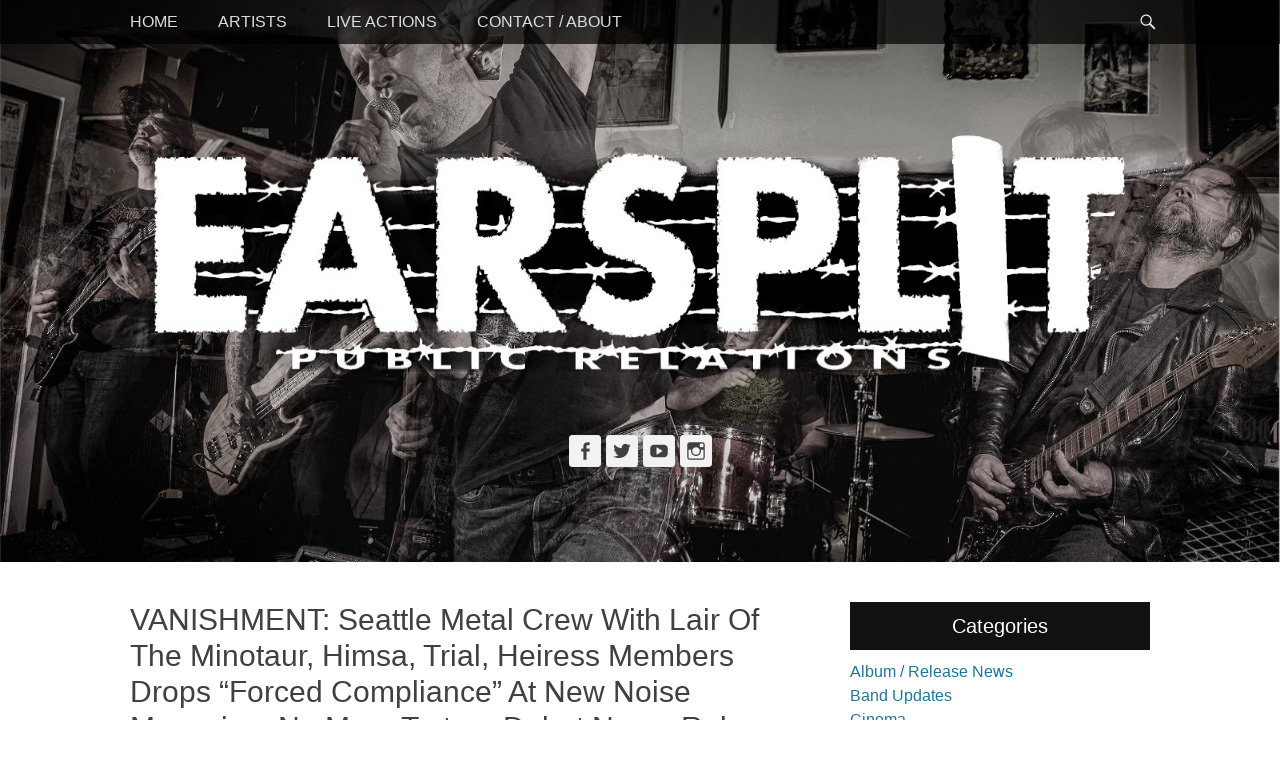

--- FILE ---
content_type: text/html; charset=UTF-8
request_url: https://www.earsplitcompound.com/vanishment-seattle-metal-crew-with-lair-of-the-minotaur-himsa-trial-heiress-members-drops-forced-compliance-at-new-noise-no-more-torture-debut-nears-release-on-dead-sage/
body_size: 12087
content:
		<!DOCTYPE html>
		<html dir="ltr" lang="en-US" prefix="og: https://ogp.me/ns#">
		
<head>
		<meta charset="UTF-8">
		<link rel="profile" href="http://gmpg.org/xfn/11">
		<title>VANISHMENT: Seattle Metal Crew With Lair Of The Minotaur, Himsa, Trial, Heiress Members Drops “Forced Compliance” At New Noise Magazine; No More Torture Debut Nears Release On Dead Sage - Earsplit Compound</title>

		<!-- All in One SEO 4.6.8.1 - aioseo.com -->
		<meta name="description" content="photos by Peter Line As Seattle, Washington-based metal outfit VANISHMENT prepares to release their debut album, No More Torture, through Dead Sage Records in March, New Noise Magazine today premieres the new single, “Forced Compliance.” VANISHMENT takes pride in delivering a combination of DIY attitude, relentlessly heavy songs, and a face-melting live experience that leaves" />
		<meta name="robots" content="max-image-preview:large" />
		<link rel="canonical" href="https://www.earsplitcompound.com/vanishment-seattle-metal-crew-with-lair-of-the-minotaur-himsa-trial-heiress-members-drops-forced-compliance-at-new-noise-no-more-torture-debut-nears-release-on-dead-sage/" />
		<meta name="generator" content="All in One SEO (AIOSEO) 4.6.8.1" />
		<meta property="og:locale" content="en_US" />
		<meta property="og:site_name" content="Earsplit Compound - The home of Earsplit Public Relations" />
		<meta property="og:type" content="article" />
		<meta property="og:title" content="VANISHMENT: Seattle Metal Crew With Lair Of The Minotaur, Himsa, Trial, Heiress Members Drops “Forced Compliance” At New Noise Magazine; No More Torture Debut Nears Release On Dead Sage - Earsplit Compound" />
		<meta property="og:description" content="photos by Peter Line As Seattle, Washington-based metal outfit VANISHMENT prepares to release their debut album, No More Torture, through Dead Sage Records in March, New Noise Magazine today premieres the new single, “Forced Compliance.” VANISHMENT takes pride in delivering a combination of DIY attitude, relentlessly heavy songs, and a face-melting live experience that leaves" />
		<meta property="og:url" content="https://www.earsplitcompound.com/vanishment-seattle-metal-crew-with-lair-of-the-minotaur-himsa-trial-heiress-members-drops-forced-compliance-at-new-noise-no-more-torture-debut-nears-release-on-dead-sage/" />
		<meta property="og:image" content="https://www.earsplitcompound.com/site/wp-content/uploads/2023/01/VANISHMENT-2022-1-live-by-Peter-Line.jpg" />
		<meta property="og:image:secure_url" content="https://www.earsplitcompound.com/site/wp-content/uploads/2023/01/VANISHMENT-2022-1-live-by-Peter-Line.jpg" />
		<meta property="og:image:width" content="1601" />
		<meta property="og:image:height" content="1196" />
		<meta property="article:published_time" content="2023-02-09T16:27:05+00:00" />
		<meta property="article:modified_time" content="2023-02-09T16:27:05+00:00" />
		<meta name="twitter:card" content="summary_large_image" />
		<meta name="twitter:title" content="VANISHMENT: Seattle Metal Crew With Lair Of The Minotaur, Himsa, Trial, Heiress Members Drops “Forced Compliance” At New Noise Magazine; No More Torture Debut Nears Release On Dead Sage - Earsplit Compound" />
		<meta name="twitter:description" content="photos by Peter Line As Seattle, Washington-based metal outfit VANISHMENT prepares to release their debut album, No More Torture, through Dead Sage Records in March, New Noise Magazine today premieres the new single, “Forced Compliance.” VANISHMENT takes pride in delivering a combination of DIY attitude, relentlessly heavy songs, and a face-melting live experience that leaves" />
		<meta name="twitter:image" content="https://www.earsplitcompound.com/site/wp-content/uploads/2023/01/VANISHMENT-2022-1-live-by-Peter-Line.jpg" />
		<script type="application/ld+json" class="aioseo-schema">
			{"@context":"https:\/\/schema.org","@graph":[{"@type":"BlogPosting","@id":"https:\/\/www.earsplitcompound.com\/vanishment-seattle-metal-crew-with-lair-of-the-minotaur-himsa-trial-heiress-members-drops-forced-compliance-at-new-noise-no-more-torture-debut-nears-release-on-dead-sage\/#blogposting","name":"VANISHMENT: Seattle Metal Crew With Lair Of The Minotaur, Himsa, Trial, Heiress Members Drops \u201cForced Compliance\u201d At New Noise Magazine; No More Torture Debut Nears Release On Dead Sage - Earsplit Compound","headline":"VANISHMENT: Seattle Metal Crew With Lair Of The Minotaur, Himsa, Trial, Heiress Members Drops \u201cForced Compliance\u201d At New Noise Magazine; No More Torture Debut Nears Release On Dead Sage","author":{"@id":"https:\/\/www.earsplitcompound.com\/author\/admin\/#author"},"publisher":{"@id":"https:\/\/www.earsplitcompound.com\/#organization"},"image":{"@type":"ImageObject","url":"https:\/\/www.earsplitcompound.com\/site\/wp-content\/uploads\/2023\/01\/VANISHMENT-2022-1-live-by-Peter-Line.jpg","width":1601,"height":1196},"datePublished":"2023-02-09T11:27:05-05:00","dateModified":"2023-02-09T11:27:05-05:00","inLanguage":"en-US","mainEntityOfPage":{"@id":"https:\/\/www.earsplitcompound.com\/vanishment-seattle-metal-crew-with-lair-of-the-minotaur-himsa-trial-heiress-members-drops-forced-compliance-at-new-noise-no-more-torture-debut-nears-release-on-dead-sage\/#webpage"},"isPartOf":{"@id":"https:\/\/www.earsplitcompound.com\/vanishment-seattle-metal-crew-with-lair-of-the-minotaur-himsa-trial-heiress-members-drops-forced-compliance-at-new-noise-no-more-torture-debut-nears-release-on-dead-sage\/#webpage"},"articleSection":"Album \/ Release News, Band Updates, Interviews, Label Updates, Music \/ Live Videos, Press \/ Reviews, Tours \/ Shows \/ Events, VANISHMENT"},{"@type":"BreadcrumbList","@id":"https:\/\/www.earsplitcompound.com\/vanishment-seattle-metal-crew-with-lair-of-the-minotaur-himsa-trial-heiress-members-drops-forced-compliance-at-new-noise-no-more-torture-debut-nears-release-on-dead-sage\/#breadcrumblist","itemListElement":[{"@type":"ListItem","@id":"https:\/\/www.earsplitcompound.com\/#listItem","position":1,"name":"Home","item":"https:\/\/www.earsplitcompound.com\/","nextItem":"https:\/\/www.earsplitcompound.com\/vanishment-seattle-metal-crew-with-lair-of-the-minotaur-himsa-trial-heiress-members-drops-forced-compliance-at-new-noise-no-more-torture-debut-nears-release-on-dead-sage\/#listItem"},{"@type":"ListItem","@id":"https:\/\/www.earsplitcompound.com\/vanishment-seattle-metal-crew-with-lair-of-the-minotaur-himsa-trial-heiress-members-drops-forced-compliance-at-new-noise-no-more-torture-debut-nears-release-on-dead-sage\/#listItem","position":2,"name":"VANISHMENT: Seattle Metal Crew With Lair Of The Minotaur, Himsa, Trial, Heiress Members Drops \u201cForced Compliance\u201d At New Noise Magazine; No More Torture Debut Nears Release On Dead Sage","previousItem":"https:\/\/www.earsplitcompound.com\/#listItem"}]},{"@type":"Organization","@id":"https:\/\/www.earsplitcompound.com\/#organization","name":"Earsplit Compound","description":"The home of Earsplit Public Relations","url":"https:\/\/www.earsplitcompound.com\/","logo":{"@type":"ImageObject","url":"http:\/\/www.earsplitcompound.com\/graphics\/SplashLogo.jpg","@id":"https:\/\/www.earsplitcompound.com\/vanishment-seattle-metal-crew-with-lair-of-the-minotaur-himsa-trial-heiress-members-drops-forced-compliance-at-new-noise-no-more-torture-debut-nears-release-on-dead-sage\/#organizationLogo"},"image":{"@id":"https:\/\/www.earsplitcompound.com\/vanishment-seattle-metal-crew-with-lair-of-the-minotaur-himsa-trial-heiress-members-drops-forced-compliance-at-new-noise-no-more-torture-debut-nears-release-on-dead-sage\/#organizationLogo"}},{"@type":"Person","@id":"https:\/\/www.earsplitcompound.com\/author\/admin\/#author","url":"https:\/\/www.earsplitcompound.com\/author\/admin\/","name":"admin"},{"@type":"WebPage","@id":"https:\/\/www.earsplitcompound.com\/vanishment-seattle-metal-crew-with-lair-of-the-minotaur-himsa-trial-heiress-members-drops-forced-compliance-at-new-noise-no-more-torture-debut-nears-release-on-dead-sage\/#webpage","url":"https:\/\/www.earsplitcompound.com\/vanishment-seattle-metal-crew-with-lair-of-the-minotaur-himsa-trial-heiress-members-drops-forced-compliance-at-new-noise-no-more-torture-debut-nears-release-on-dead-sage\/","name":"VANISHMENT: Seattle Metal Crew With Lair Of The Minotaur, Himsa, Trial, Heiress Members Drops \u201cForced Compliance\u201d At New Noise Magazine; No More Torture Debut Nears Release On Dead Sage - Earsplit Compound","description":"photos by Peter Line As Seattle, Washington-based metal outfit VANISHMENT prepares to release their debut album, No More Torture, through Dead Sage Records in March, New Noise Magazine today premieres the new single, \u201cForced Compliance.\u201d VANISHMENT takes pride in delivering a combination of DIY attitude, relentlessly heavy songs, and a face-melting live experience that leaves","inLanguage":"en-US","isPartOf":{"@id":"https:\/\/www.earsplitcompound.com\/#website"},"breadcrumb":{"@id":"https:\/\/www.earsplitcompound.com\/vanishment-seattle-metal-crew-with-lair-of-the-minotaur-himsa-trial-heiress-members-drops-forced-compliance-at-new-noise-no-more-torture-debut-nears-release-on-dead-sage\/#breadcrumblist"},"author":{"@id":"https:\/\/www.earsplitcompound.com\/author\/admin\/#author"},"creator":{"@id":"https:\/\/www.earsplitcompound.com\/author\/admin\/#author"},"image":{"@type":"ImageObject","url":"https:\/\/www.earsplitcompound.com\/site\/wp-content\/uploads\/2023\/01\/VANISHMENT-2022-1-live-by-Peter-Line.jpg","@id":"https:\/\/www.earsplitcompound.com\/vanishment-seattle-metal-crew-with-lair-of-the-minotaur-himsa-trial-heiress-members-drops-forced-compliance-at-new-noise-no-more-torture-debut-nears-release-on-dead-sage\/#mainImage","width":1601,"height":1196},"primaryImageOfPage":{"@id":"https:\/\/www.earsplitcompound.com\/vanishment-seattle-metal-crew-with-lair-of-the-minotaur-himsa-trial-heiress-members-drops-forced-compliance-at-new-noise-no-more-torture-debut-nears-release-on-dead-sage\/#mainImage"},"datePublished":"2023-02-09T11:27:05-05:00","dateModified":"2023-02-09T11:27:05-05:00"},{"@type":"WebSite","@id":"https:\/\/www.earsplitcompound.com\/#website","url":"https:\/\/www.earsplitcompound.com\/","name":"Earsplit Compound","description":"The home of Earsplit Public Relations","inLanguage":"en-US","publisher":{"@id":"https:\/\/www.earsplitcompound.com\/#organization"}}]}
		</script>
		<!-- All in One SEO -->

<meta name="viewport" content="width=device-width, initial-scale=1, minimum-scale=1"><link rel="alternate" type="application/rss+xml" title="Earsplit Compound &raquo; Feed" href="https://www.earsplitcompound.com/feed/" />
<script type="text/javascript">
/* <![CDATA[ */
window._wpemojiSettings = {"baseUrl":"https:\/\/s.w.org\/images\/core\/emoji\/15.0.3\/72x72\/","ext":".png","svgUrl":"https:\/\/s.w.org\/images\/core\/emoji\/15.0.3\/svg\/","svgExt":".svg","source":{"concatemoji":"https:\/\/www.earsplitcompound.com\/site\/wp-includes\/js\/wp-emoji-release.min.js?ver=6.6.1"}};
/*! This file is auto-generated */
!function(i,n){var o,s,e;function c(e){try{var t={supportTests:e,timestamp:(new Date).valueOf()};sessionStorage.setItem(o,JSON.stringify(t))}catch(e){}}function p(e,t,n){e.clearRect(0,0,e.canvas.width,e.canvas.height),e.fillText(t,0,0);var t=new Uint32Array(e.getImageData(0,0,e.canvas.width,e.canvas.height).data),r=(e.clearRect(0,0,e.canvas.width,e.canvas.height),e.fillText(n,0,0),new Uint32Array(e.getImageData(0,0,e.canvas.width,e.canvas.height).data));return t.every(function(e,t){return e===r[t]})}function u(e,t,n){switch(t){case"flag":return n(e,"\ud83c\udff3\ufe0f\u200d\u26a7\ufe0f","\ud83c\udff3\ufe0f\u200b\u26a7\ufe0f")?!1:!n(e,"\ud83c\uddfa\ud83c\uddf3","\ud83c\uddfa\u200b\ud83c\uddf3")&&!n(e,"\ud83c\udff4\udb40\udc67\udb40\udc62\udb40\udc65\udb40\udc6e\udb40\udc67\udb40\udc7f","\ud83c\udff4\u200b\udb40\udc67\u200b\udb40\udc62\u200b\udb40\udc65\u200b\udb40\udc6e\u200b\udb40\udc67\u200b\udb40\udc7f");case"emoji":return!n(e,"\ud83d\udc26\u200d\u2b1b","\ud83d\udc26\u200b\u2b1b")}return!1}function f(e,t,n){var r="undefined"!=typeof WorkerGlobalScope&&self instanceof WorkerGlobalScope?new OffscreenCanvas(300,150):i.createElement("canvas"),a=r.getContext("2d",{willReadFrequently:!0}),o=(a.textBaseline="top",a.font="600 32px Arial",{});return e.forEach(function(e){o[e]=t(a,e,n)}),o}function t(e){var t=i.createElement("script");t.src=e,t.defer=!0,i.head.appendChild(t)}"undefined"!=typeof Promise&&(o="wpEmojiSettingsSupports",s=["flag","emoji"],n.supports={everything:!0,everythingExceptFlag:!0},e=new Promise(function(e){i.addEventListener("DOMContentLoaded",e,{once:!0})}),new Promise(function(t){var n=function(){try{var e=JSON.parse(sessionStorage.getItem(o));if("object"==typeof e&&"number"==typeof e.timestamp&&(new Date).valueOf()<e.timestamp+604800&&"object"==typeof e.supportTests)return e.supportTests}catch(e){}return null}();if(!n){if("undefined"!=typeof Worker&&"undefined"!=typeof OffscreenCanvas&&"undefined"!=typeof URL&&URL.createObjectURL&&"undefined"!=typeof Blob)try{var e="postMessage("+f.toString()+"("+[JSON.stringify(s),u.toString(),p.toString()].join(",")+"));",r=new Blob([e],{type:"text/javascript"}),a=new Worker(URL.createObjectURL(r),{name:"wpTestEmojiSupports"});return void(a.onmessage=function(e){c(n=e.data),a.terminate(),t(n)})}catch(e){}c(n=f(s,u,p))}t(n)}).then(function(e){for(var t in e)n.supports[t]=e[t],n.supports.everything=n.supports.everything&&n.supports[t],"flag"!==t&&(n.supports.everythingExceptFlag=n.supports.everythingExceptFlag&&n.supports[t]);n.supports.everythingExceptFlag=n.supports.everythingExceptFlag&&!n.supports.flag,n.DOMReady=!1,n.readyCallback=function(){n.DOMReady=!0}}).then(function(){return e}).then(function(){var e;n.supports.everything||(n.readyCallback(),(e=n.source||{}).concatemoji?t(e.concatemoji):e.wpemoji&&e.twemoji&&(t(e.twemoji),t(e.wpemoji)))}))}((window,document),window._wpemojiSettings);
/* ]]> */
</script>
<style id='wp-emoji-styles-inline-css' type='text/css'>

	img.wp-smiley, img.emoji {
		display: inline !important;
		border: none !important;
		box-shadow: none !important;
		height: 1em !important;
		width: 1em !important;
		margin: 0 0.07em !important;
		vertical-align: -0.1em !important;
		background: none !important;
		padding: 0 !important;
	}
</style>
<link rel='stylesheet' id='wp-block-library-css' href='https://www.earsplitcompound.com/site/wp-includes/css/dist/block-library/style.min.css?ver=6.6.1' type='text/css' media='all' />
<style id='wp-block-library-theme-inline-css' type='text/css'>
.wp-block-audio :where(figcaption){color:#555;font-size:13px;text-align:center}.is-dark-theme .wp-block-audio :where(figcaption){color:#ffffffa6}.wp-block-audio{margin:0 0 1em}.wp-block-code{border:1px solid #ccc;border-radius:4px;font-family:Menlo,Consolas,monaco,monospace;padding:.8em 1em}.wp-block-embed :where(figcaption){color:#555;font-size:13px;text-align:center}.is-dark-theme .wp-block-embed :where(figcaption){color:#ffffffa6}.wp-block-embed{margin:0 0 1em}.blocks-gallery-caption{color:#555;font-size:13px;text-align:center}.is-dark-theme .blocks-gallery-caption{color:#ffffffa6}:root :where(.wp-block-image figcaption){color:#555;font-size:13px;text-align:center}.is-dark-theme :root :where(.wp-block-image figcaption){color:#ffffffa6}.wp-block-image{margin:0 0 1em}.wp-block-pullquote{border-bottom:4px solid;border-top:4px solid;color:currentColor;margin-bottom:1.75em}.wp-block-pullquote cite,.wp-block-pullquote footer,.wp-block-pullquote__citation{color:currentColor;font-size:.8125em;font-style:normal;text-transform:uppercase}.wp-block-quote{border-left:.25em solid;margin:0 0 1.75em;padding-left:1em}.wp-block-quote cite,.wp-block-quote footer{color:currentColor;font-size:.8125em;font-style:normal;position:relative}.wp-block-quote.has-text-align-right{border-left:none;border-right:.25em solid;padding-left:0;padding-right:1em}.wp-block-quote.has-text-align-center{border:none;padding-left:0}.wp-block-quote.is-large,.wp-block-quote.is-style-large,.wp-block-quote.is-style-plain{border:none}.wp-block-search .wp-block-search__label{font-weight:700}.wp-block-search__button{border:1px solid #ccc;padding:.375em .625em}:where(.wp-block-group.has-background){padding:1.25em 2.375em}.wp-block-separator.has-css-opacity{opacity:.4}.wp-block-separator{border:none;border-bottom:2px solid;margin-left:auto;margin-right:auto}.wp-block-separator.has-alpha-channel-opacity{opacity:1}.wp-block-separator:not(.is-style-wide):not(.is-style-dots){width:100px}.wp-block-separator.has-background:not(.is-style-dots){border-bottom:none;height:1px}.wp-block-separator.has-background:not(.is-style-wide):not(.is-style-dots){height:2px}.wp-block-table{margin:0 0 1em}.wp-block-table td,.wp-block-table th{word-break:normal}.wp-block-table :where(figcaption){color:#555;font-size:13px;text-align:center}.is-dark-theme .wp-block-table :where(figcaption){color:#ffffffa6}.wp-block-video :where(figcaption){color:#555;font-size:13px;text-align:center}.is-dark-theme .wp-block-video :where(figcaption){color:#ffffffa6}.wp-block-video{margin:0 0 1em}:root :where(.wp-block-template-part.has-background){margin-bottom:0;margin-top:0;padding:1.25em 2.375em}
</style>
<style id='classic-theme-styles-inline-css' type='text/css'>
/*! This file is auto-generated */
.wp-block-button__link{color:#fff;background-color:#32373c;border-radius:9999px;box-shadow:none;text-decoration:none;padding:calc(.667em + 2px) calc(1.333em + 2px);font-size:1.125em}.wp-block-file__button{background:#32373c;color:#fff;text-decoration:none}
</style>
<style id='global-styles-inline-css' type='text/css'>
:root{--wp--preset--aspect-ratio--square: 1;--wp--preset--aspect-ratio--4-3: 4/3;--wp--preset--aspect-ratio--3-4: 3/4;--wp--preset--aspect-ratio--3-2: 3/2;--wp--preset--aspect-ratio--2-3: 2/3;--wp--preset--aspect-ratio--16-9: 16/9;--wp--preset--aspect-ratio--9-16: 9/16;--wp--preset--color--black: #111111;--wp--preset--color--cyan-bluish-gray: #abb8c3;--wp--preset--color--white: #ffffff;--wp--preset--color--pale-pink: #f78da7;--wp--preset--color--vivid-red: #cf2e2e;--wp--preset--color--luminous-vivid-orange: #ff6900;--wp--preset--color--luminous-vivid-amber: #fcb900;--wp--preset--color--light-green-cyan: #7bdcb5;--wp--preset--color--vivid-green-cyan: #00d084;--wp--preset--color--pale-cyan-blue: #8ed1fc;--wp--preset--color--vivid-cyan-blue: #0693e3;--wp--preset--color--vivid-purple: #9b51e0;--wp--preset--color--gray: #f4f4f4;--wp--preset--color--yellow: #e5ae4a;--wp--preset--color--blue: #21759b;--wp--preset--gradient--vivid-cyan-blue-to-vivid-purple: linear-gradient(135deg,rgba(6,147,227,1) 0%,rgb(155,81,224) 100%);--wp--preset--gradient--light-green-cyan-to-vivid-green-cyan: linear-gradient(135deg,rgb(122,220,180) 0%,rgb(0,208,130) 100%);--wp--preset--gradient--luminous-vivid-amber-to-luminous-vivid-orange: linear-gradient(135deg,rgba(252,185,0,1) 0%,rgba(255,105,0,1) 100%);--wp--preset--gradient--luminous-vivid-orange-to-vivid-red: linear-gradient(135deg,rgba(255,105,0,1) 0%,rgb(207,46,46) 100%);--wp--preset--gradient--very-light-gray-to-cyan-bluish-gray: linear-gradient(135deg,rgb(238,238,238) 0%,rgb(169,184,195) 100%);--wp--preset--gradient--cool-to-warm-spectrum: linear-gradient(135deg,rgb(74,234,220) 0%,rgb(151,120,209) 20%,rgb(207,42,186) 40%,rgb(238,44,130) 60%,rgb(251,105,98) 80%,rgb(254,248,76) 100%);--wp--preset--gradient--blush-light-purple: linear-gradient(135deg,rgb(255,206,236) 0%,rgb(152,150,240) 100%);--wp--preset--gradient--blush-bordeaux: linear-gradient(135deg,rgb(254,205,165) 0%,rgb(254,45,45) 50%,rgb(107,0,62) 100%);--wp--preset--gradient--luminous-dusk: linear-gradient(135deg,rgb(255,203,112) 0%,rgb(199,81,192) 50%,rgb(65,88,208) 100%);--wp--preset--gradient--pale-ocean: linear-gradient(135deg,rgb(255,245,203) 0%,rgb(182,227,212) 50%,rgb(51,167,181) 100%);--wp--preset--gradient--electric-grass: linear-gradient(135deg,rgb(202,248,128) 0%,rgb(113,206,126) 100%);--wp--preset--gradient--midnight: linear-gradient(135deg,rgb(2,3,129) 0%,rgb(40,116,252) 100%);--wp--preset--font-size--small: 14px;--wp--preset--font-size--medium: 20px;--wp--preset--font-size--large: 48px;--wp--preset--font-size--x-large: 42px;--wp--preset--font-size--normal: 17px;--wp--preset--font-size--huge: 64px;--wp--preset--spacing--20: 0.44rem;--wp--preset--spacing--30: 0.67rem;--wp--preset--spacing--40: 1rem;--wp--preset--spacing--50: 1.5rem;--wp--preset--spacing--60: 2.25rem;--wp--preset--spacing--70: 3.38rem;--wp--preset--spacing--80: 5.06rem;--wp--preset--shadow--natural: 6px 6px 9px rgba(0, 0, 0, 0.2);--wp--preset--shadow--deep: 12px 12px 50px rgba(0, 0, 0, 0.4);--wp--preset--shadow--sharp: 6px 6px 0px rgba(0, 0, 0, 0.2);--wp--preset--shadow--outlined: 6px 6px 0px -3px rgba(255, 255, 255, 1), 6px 6px rgba(0, 0, 0, 1);--wp--preset--shadow--crisp: 6px 6px 0px rgba(0, 0, 0, 1);}:where(.is-layout-flex){gap: 0.5em;}:where(.is-layout-grid){gap: 0.5em;}body .is-layout-flex{display: flex;}.is-layout-flex{flex-wrap: wrap;align-items: center;}.is-layout-flex > :is(*, div){margin: 0;}body .is-layout-grid{display: grid;}.is-layout-grid > :is(*, div){margin: 0;}:where(.wp-block-columns.is-layout-flex){gap: 2em;}:where(.wp-block-columns.is-layout-grid){gap: 2em;}:where(.wp-block-post-template.is-layout-flex){gap: 1.25em;}:where(.wp-block-post-template.is-layout-grid){gap: 1.25em;}.has-black-color{color: var(--wp--preset--color--black) !important;}.has-cyan-bluish-gray-color{color: var(--wp--preset--color--cyan-bluish-gray) !important;}.has-white-color{color: var(--wp--preset--color--white) !important;}.has-pale-pink-color{color: var(--wp--preset--color--pale-pink) !important;}.has-vivid-red-color{color: var(--wp--preset--color--vivid-red) !important;}.has-luminous-vivid-orange-color{color: var(--wp--preset--color--luminous-vivid-orange) !important;}.has-luminous-vivid-amber-color{color: var(--wp--preset--color--luminous-vivid-amber) !important;}.has-light-green-cyan-color{color: var(--wp--preset--color--light-green-cyan) !important;}.has-vivid-green-cyan-color{color: var(--wp--preset--color--vivid-green-cyan) !important;}.has-pale-cyan-blue-color{color: var(--wp--preset--color--pale-cyan-blue) !important;}.has-vivid-cyan-blue-color{color: var(--wp--preset--color--vivid-cyan-blue) !important;}.has-vivid-purple-color{color: var(--wp--preset--color--vivid-purple) !important;}.has-black-background-color{background-color: var(--wp--preset--color--black) !important;}.has-cyan-bluish-gray-background-color{background-color: var(--wp--preset--color--cyan-bluish-gray) !important;}.has-white-background-color{background-color: var(--wp--preset--color--white) !important;}.has-pale-pink-background-color{background-color: var(--wp--preset--color--pale-pink) !important;}.has-vivid-red-background-color{background-color: var(--wp--preset--color--vivid-red) !important;}.has-luminous-vivid-orange-background-color{background-color: var(--wp--preset--color--luminous-vivid-orange) !important;}.has-luminous-vivid-amber-background-color{background-color: var(--wp--preset--color--luminous-vivid-amber) !important;}.has-light-green-cyan-background-color{background-color: var(--wp--preset--color--light-green-cyan) !important;}.has-vivid-green-cyan-background-color{background-color: var(--wp--preset--color--vivid-green-cyan) !important;}.has-pale-cyan-blue-background-color{background-color: var(--wp--preset--color--pale-cyan-blue) !important;}.has-vivid-cyan-blue-background-color{background-color: var(--wp--preset--color--vivid-cyan-blue) !important;}.has-vivid-purple-background-color{background-color: var(--wp--preset--color--vivid-purple) !important;}.has-black-border-color{border-color: var(--wp--preset--color--black) !important;}.has-cyan-bluish-gray-border-color{border-color: var(--wp--preset--color--cyan-bluish-gray) !important;}.has-white-border-color{border-color: var(--wp--preset--color--white) !important;}.has-pale-pink-border-color{border-color: var(--wp--preset--color--pale-pink) !important;}.has-vivid-red-border-color{border-color: var(--wp--preset--color--vivid-red) !important;}.has-luminous-vivid-orange-border-color{border-color: var(--wp--preset--color--luminous-vivid-orange) !important;}.has-luminous-vivid-amber-border-color{border-color: var(--wp--preset--color--luminous-vivid-amber) !important;}.has-light-green-cyan-border-color{border-color: var(--wp--preset--color--light-green-cyan) !important;}.has-vivid-green-cyan-border-color{border-color: var(--wp--preset--color--vivid-green-cyan) !important;}.has-pale-cyan-blue-border-color{border-color: var(--wp--preset--color--pale-cyan-blue) !important;}.has-vivid-cyan-blue-border-color{border-color: var(--wp--preset--color--vivid-cyan-blue) !important;}.has-vivid-purple-border-color{border-color: var(--wp--preset--color--vivid-purple) !important;}.has-vivid-cyan-blue-to-vivid-purple-gradient-background{background: var(--wp--preset--gradient--vivid-cyan-blue-to-vivid-purple) !important;}.has-light-green-cyan-to-vivid-green-cyan-gradient-background{background: var(--wp--preset--gradient--light-green-cyan-to-vivid-green-cyan) !important;}.has-luminous-vivid-amber-to-luminous-vivid-orange-gradient-background{background: var(--wp--preset--gradient--luminous-vivid-amber-to-luminous-vivid-orange) !important;}.has-luminous-vivid-orange-to-vivid-red-gradient-background{background: var(--wp--preset--gradient--luminous-vivid-orange-to-vivid-red) !important;}.has-very-light-gray-to-cyan-bluish-gray-gradient-background{background: var(--wp--preset--gradient--very-light-gray-to-cyan-bluish-gray) !important;}.has-cool-to-warm-spectrum-gradient-background{background: var(--wp--preset--gradient--cool-to-warm-spectrum) !important;}.has-blush-light-purple-gradient-background{background: var(--wp--preset--gradient--blush-light-purple) !important;}.has-blush-bordeaux-gradient-background{background: var(--wp--preset--gradient--blush-bordeaux) !important;}.has-luminous-dusk-gradient-background{background: var(--wp--preset--gradient--luminous-dusk) !important;}.has-pale-ocean-gradient-background{background: var(--wp--preset--gradient--pale-ocean) !important;}.has-electric-grass-gradient-background{background: var(--wp--preset--gradient--electric-grass) !important;}.has-midnight-gradient-background{background: var(--wp--preset--gradient--midnight) !important;}.has-small-font-size{font-size: var(--wp--preset--font-size--small) !important;}.has-medium-font-size{font-size: var(--wp--preset--font-size--medium) !important;}.has-large-font-size{font-size: var(--wp--preset--font-size--large) !important;}.has-x-large-font-size{font-size: var(--wp--preset--font-size--x-large) !important;}
:where(.wp-block-post-template.is-layout-flex){gap: 1.25em;}:where(.wp-block-post-template.is-layout-grid){gap: 1.25em;}
:where(.wp-block-columns.is-layout-flex){gap: 2em;}:where(.wp-block-columns.is-layout-grid){gap: 2em;}
:root :where(.wp-block-pullquote){font-size: 1.5em;line-height: 1.6;}
</style>
<link rel='stylesheet' id='catchadaptive-style-css' href='https://www.earsplitcompound.com/site/wp-content/themes/catch-adaptive/style.css?ver=20240110-222535' type='text/css' media='all' />
<link rel='stylesheet' id='catchadaptive-block-style-css' href='https://www.earsplitcompound.com/site/wp-content/themes/catch-adaptive/css/blocks.css?ver=1.4.1' type='text/css' media='all' />
<link rel='stylesheet' id='genericons-css' href='https://www.earsplitcompound.com/site/wp-content/themes/catch-adaptive/css/genericons/genericons.css?ver=3.4.1' type='text/css' media='all' />
<link rel='stylesheet' id='jquery-sidr-css' href='https://www.earsplitcompound.com/site/wp-content/themes/catch-adaptive/css/jquery.sidr.light.min.css?ver=2.1.0' type='text/css' media='all' />
<script type="text/javascript" src="https://www.earsplitcompound.com/site/wp-includes/js/jquery/jquery.min.js?ver=3.7.1" id="jquery-core-js"></script>
<script type="text/javascript" src="https://www.earsplitcompound.com/site/wp-includes/js/jquery/jquery-migrate.min.js?ver=3.4.1" id="jquery-migrate-js"></script>
<script type="text/javascript" src="https://www.earsplitcompound.com/site/wp-content/themes/catch-adaptive/js/jquery.sidr.min.js?ver=2.2.1.1" id="jquery-sidr-js"></script>
<!--[if lt IE 9]>
<script type="text/javascript" src="https://www.earsplitcompound.com/site/wp-content/themes/catch-adaptive/js/html5.min.js?ver=3.7.3" id="catchadaptive-html5-js"></script>
<![endif]-->
<script type="text/javascript" src="https://www.earsplitcompound.com/site/wp-content/themes/catch-adaptive/js/catchadaptive-custom-scripts.min.js" id="catchadaptive-custom-scripts-js"></script>
<link rel="https://api.w.org/" href="https://www.earsplitcompound.com/wp-json/" /><link rel="alternate" title="JSON" type="application/json" href="https://www.earsplitcompound.com/wp-json/wp/v2/posts/38956" /><link rel="EditURI" type="application/rsd+xml" title="RSD" href="https://www.earsplitcompound.com/site/xmlrpc.php?rsd" />
<meta name="generator" content="WordPress 6.6.1" />
<link rel='shortlink' href='https://www.earsplitcompound.com/?p=38956' />
<link rel="alternate" title="oEmbed (JSON)" type="application/json+oembed" href="https://www.earsplitcompound.com/wp-json/oembed/1.0/embed?url=https%3A%2F%2Fwww.earsplitcompound.com%2Fvanishment-seattle-metal-crew-with-lair-of-the-minotaur-himsa-trial-heiress-members-drops-forced-compliance-at-new-noise-no-more-torture-debut-nears-release-on-dead-sage%2F" />
<link rel="alternate" title="oEmbed (XML)" type="text/xml+oembed" href="https://www.earsplitcompound.com/wp-json/oembed/1.0/embed?url=https%3A%2F%2Fwww.earsplitcompound.com%2Fvanishment-seattle-metal-crew-with-lair-of-the-minotaur-himsa-trial-heiress-members-drops-forced-compliance-at-new-noise-no-more-torture-debut-nears-release-on-dead-sage%2F&#038;format=xml" />
<!-- Header Image CSS -->
<style>
		#masthead {
			background: url(https://www.earsplitcompound.com/site/wp-content/uploads/2023/01/VANISHMENT-2022-1-live-by-Peter-Line-1601x720.jpg) no-repeat 50% 50%;
			-webkit-background-size: cover;
			-moz-background-size:    cover;
			-o-background-size:      cover;
			background-size:         cover;
		}
		</style><link rel="icon" href="https://www.earsplitcompound.com/site/wp-content/uploads/2015/07/cropped-earsplit-favicon-32x32.jpg" sizes="32x32" />
<link rel="icon" href="https://www.earsplitcompound.com/site/wp-content/uploads/2015/07/cropped-earsplit-favicon-192x192.jpg" sizes="192x192" />
<link rel="apple-touch-icon" href="https://www.earsplitcompound.com/site/wp-content/uploads/2015/07/cropped-earsplit-favicon-180x180.jpg" />
<meta name="msapplication-TileImage" content="https://www.earsplitcompound.com/site/wp-content/uploads/2015/07/cropped-earsplit-favicon-270x270.jpg" />
		<style type="text/css" id="wp-custom-css">
			.nav-menu {
	text-transform: uppercase;
}
footer .powered {
	display: none;
}		</style>
		<!-- Earsplit Compound inline CSS Styles -->
<style type="text/css" media="screen">
.site-title a, .site-description { position: absolute !important; clip: rect(1px 1px 1px 1px); clip: rect(1px, 1px, 1px, 1px); }
</style>
</head>

<body class="post-template-default single single-post postid-38956 single-format-standard wp-custom-logo wp-embed-responsive two-columns content-left">


		<div id="page" class="hfeed site">
				<div id="fixed-header">
			<nav class="site-navigation nav-primary" role="navigation">
        <div class="wrapper">
            <div class="screen-reader-text skip-link"><a href="#content" title="Skip to content">Skip to content</a></div>
                            <div id="mobile-header-left-menu" class="mobile-menu-anchor page-menu">
                    <a href="#mobile-header-left-nav" id="header-left-menu" class="genericon genericon-menu">
                        <span class="mobile-menu-text">Menu</span>
                    </a>
                </div><!-- #mobile-header-menu -->

                <h3 class="assistive-text">Primary Menu</h3><div class="menu catchadaptive-nav-menu"><ul><li ><a href="https://www.earsplitcompound.com/">Home</a></li><li class="page_item page-item-2"><a href="https://www.earsplitcompound.com/artists/">Artists</a></li><li class="page_item page-item-3116"><a href="https://www.earsplitcompound.com/tours/">Live Actions</a></li><li class="page_item page-item-5"><a href="https://www.earsplitcompound.com/contact/">Contact / About</a></li></ul></div>            <div id="header-toggle" class="genericon genericon-search">
                <a class="screen-reader-text" href="#header-toggle-sidebar">Search</a>
            </div>
        </div><!-- .wrapper -->
    </nav><!-- .nav-primary -->
    

<aside id="header-toggle-sidebar" class="displaynone sidebar sidebar-header-toggle widget-area">
	<div class="wrapper">
		<section class="widget widget_search" id="header-toggle-search">
			<div class="widget-wrap">
				
<form role="search" method="get" class="search-form" action="https://www.earsplitcompound.com/">
	<label>
		<span class="screen-reader-text">Search for:</span>
		<input type="search" class="search-field" placeholder="Search..." value="" name="s" title="Search for:">
	</label>
	<input type="submit" class="search-submit" value="Search">
</form>
			</div>
		</section>
	</div><!-- .wrapper -->
</aside><!-- .sidebar .header-sidebar .widget-area -->

		</div><!-- #fixed-header -->
				<header id="masthead" class="with-background" role="banner">
    		<div class="wrapper">
		<div id="site-branding" class="logo-left">
				<div id="site-logo"><a href="https://www.earsplitcompound.com/" class="custom-logo-link" rel="home"><img width="1315" height="350" src="https://www.earsplitcompound.com/site/wp-content/uploads/2015/07/newlogoclear.png" class="custom-logo" alt="Earsplit Compound" decoding="async" fetchpriority="high" srcset="https://www.earsplitcompound.com/site/wp-content/uploads/2015/07/newlogoclear.png 1315w, https://www.earsplitcompound.com/site/wp-content/uploads/2015/07/newlogoclear-300x80.png 300w, https://www.earsplitcompound.com/site/wp-content/uploads/2015/07/newlogoclear-1024x273.png 1024w" sizes="(max-width: 1315px) 100vw, 1315px" /></a></div><!-- #site-logo --></div><!-- #site-branding-->
 
		<aside class="sidebar sidebar-header widget-area">
			<section class="widget widget_catchadaptive_social_icons" id="header-toggle-social-icons">
				<div class="widget-wrap">
					<a class="genericon_parent genericon genericon-facebook-alt" target="_blank" title="Facebook" href="https://www.facebook.com/EarsplitPR"><span class="screen-reader-text">Facebook</span> </a><a class="genericon_parent genericon genericon-twitter" target="_blank" title="Twitter" href="https://twitter.com/earsplitpr"><span class="screen-reader-text">Twitter</span> </a><a class="genericon_parent genericon genericon-youtube" target="_blank" title="YouTube" href="https://www.youtube.com/user/EarsplitCompound"><span class="screen-reader-text">YouTube</span> </a><a class="genericon_parent genericon genericon-instagram" target="_blank" title="Instagram" href="https://instagram.com/earsplitcompound/"><span class="screen-reader-text">Instagram</span> </a>				</div>
			</section>
		</aside><!-- .sidebar .header-sidebar .widget-area -->
				</div><!-- .wrapper -->
		</header><!-- #masthead -->
				<div id="content" class="site-content">
			<div class="wrapper">
	
	<main id="main" class="site-main" role="main">

	
		
<article id="post-38956" class="post-38956 post type-post status-publish format-standard has-post-thumbnail hentry category-album-release-news category-band-updates category-interviews category-label-updates category-music-live-videos category-press-reviews category-tours-shows-events tag-vanishment">
	<!-- Page/Post Single Image Disabled or No Image set in Post Thumbnail -->
	<div class="entry-container">
		<header class="entry-header">
			<h1 class="entry-title">VANISHMENT: Seattle Metal Crew With Lair Of The Minotaur, Himsa, Trial, Heiress Members Drops “Forced Compliance” At New Noise Magazine; No More Torture Debut Nears Release On Dead Sage</h1>

			<p class="entry-meta"><span class="posted-on"><span class="screen-reader-text">Posted on</span><a href="https://www.earsplitcompound.com/vanishment-seattle-metal-crew-with-lair-of-the-minotaur-himsa-trial-heiress-members-drops-forced-compliance-at-new-noise-no-more-torture-debut-nears-release-on-dead-sage/" rel="bookmark"><time class="entry-date published updated" datetime="2023-02-09T11:27:05-05:00">February 9, 2023</time></a></span><span class="byline"><span class="author vcard"><span class="screen-reader-text">Author</span><a class="url fn n" href="https://www.earsplitcompound.com/author/admin/">admin</a></span></span></p><!-- .entry-meta -->		</header><!-- .entry-header -->

		<div class="entry-content">
			<p style="text-align: center;"><a href="by Peter Line"><img decoding="async" class="aligncenter size-large wp-image-38747" src="https://www.earsplitcompound.com/site/wp-content/uploads/2023/01/VANISHMENT-2023-1-by-Peter-Line-1024x768.jpg" alt="" width="860" height="645" srcset="https://www.earsplitcompound.com/site/wp-content/uploads/2023/01/VANISHMENT-2023-1-by-Peter-Line-1024x768.jpg 1024w, https://www.earsplitcompound.com/site/wp-content/uploads/2023/01/VANISHMENT-2023-1-by-Peter-Line-300x225.jpg 300w, https://www.earsplitcompound.com/site/wp-content/uploads/2023/01/VANISHMENT-2023-1-by-Peter-Line-768x576.jpg 768w, https://www.earsplitcompound.com/site/wp-content/uploads/2023/01/VANISHMENT-2023-1-by-Peter-Line.jpg 1440w" sizes="(max-width: 860px) 100vw, 860px" /></a>photos by Peter Line</p>
<p>As Seattle, Washington-based metal outfit <strong>VANISHMENT</strong> prepares to release their debut album, <em>No More Torture</em>, through Dead Sage Records in March, New Noise Magazine today premieres the new single, “Forced Compliance.”</p>
<p><strong>VANISHMENT </strong>takes pride in delivering a combination of DIY attitude, relentlessly heavy songs, and a face-melting live experience that leaves an indelible mark upon all in its path. Consisting of vocalist Rob Ropkins (Deadly Light, North American Bison), guitarists Brian Johnson (Himsa, Trial) and Jeremy McAllister (Heiress, Wizards Of Wor), bassist Nate Baker (Hell Promise, Formula One), and drummer Chris Wozniak (Lair Of The Minotaur, Earthen Grave), the band saw its inception in early 2019. At the time, the quintet was playing together in the band Pinned Red when they decided to refocus and rebrand as <strong>VANISHMENT</strong>.</p>
<p>Taking inspiration from classic thrash and heavy metal bands like Metallica, Iron Maiden, Megadeth, and Judas Priest, the group spent several months writing, rehearsing, and eventually recording their self-titled debut EP, which was released to the masses in 2021, showcasing the band&#8217;s raw energy and aggressive sound. The band has since played numerous shows in the Pacific Northwest, performing alongside some of the biggest names in the metal scene.</p>
<p>In between shows, <strong>VANISHMENT</strong> continued to write and record what will be their debut full-length album, <em>No More Torture</em>. Recorded by the band and mastered by Chris Hanzsek, <em>No More Torture </em>drops forty-two minutes of pummeling metal with all the classic elements fans of old-school Bay Area thrash will appreciate underpinned with more modern metallic hardcore elements and hooks lying just below the surface.</p>
<p>Chris Wozniak writes with the new single, “‘Forced Compliance’ was the last song we wrote for the album. It’s a little more rockin’ and a little less thrashin’ but it’s become one of our favorites to play live. The chorus will make you feel like you’re driving down the highway in a muscle car at night with sunglasses on. Dig it.”</p>
<h4><strong>Stream VANISHMENT’s “Forced Compliance’” first through New Noise now at <a href="https://newnoisemagazine.com/premieres/track-premiere-vanishment-forced-compliance/">THIS LOCATION</a>.</strong></h4>
<p><strong>Dead Sage will release <em>No More Torture </em>on CD and digitally on March 3rd. Find preorders where “Door To Deceit” is playing </strong><a href="https://vanishment.bandcamp.com/album/no-more-torture"><strong>HERE</strong></a><strong>.</strong></p>
<p>A new video from the album and more will be posted shortly.</p>
<p><strong>VANISHMENT</strong> is already working on new music and is currently booking shows around and beyond the Pacific Northwest, including their participation in the first round of Wacken Metal Battle 2023 this Saturday, February 11th. See the currently confirmed shows below and watch for steady updates to post throughout the year.</p>
<p><strong>VANISHMENT Live:</strong><br />
2/11/2023 Wacken Metal Battle 2023 @ The Funhouse – Seattle, WA w/ Fauvism, Brutal Eons, Forged By Dread, Tenrai [<a href="https://wl.seetickets.us/event/Wacken-MetalBattle2023/528615?afflky=ElCorazon">info</a>]</p>
<p>3/05/2023 The Sunset Tavern – Seattle, WA w/ Jack And The Dull Boy, Plagiarizer</p>
<p><a href="https://www.instagram.com/earsplitcompound/" target="_blank" rel="noopener"><img decoding="async" class="aligncenter wp-image-38958" src="https://www.earsplitcompound.com/site/wp-content/uploads/2023/02/Wacken-Metal-Battle-2023.jpg" alt="" width="860" height="1329" srcset="https://www.earsplitcompound.com/site/wp-content/uploads/2023/02/Wacken-Metal-Battle-2023.jpg 792w, https://www.earsplitcompound.com/site/wp-content/uploads/2023/02/Wacken-Metal-Battle-2023-194x300.jpg 194w, https://www.earsplitcompound.com/site/wp-content/uploads/2023/02/Wacken-Metal-Battle-2023-663x1024.jpg 663w, https://www.earsplitcompound.com/site/wp-content/uploads/2023/02/Wacken-Metal-Battle-2023-768x1187.jpg 768w" sizes="(max-width: 860px) 100vw, 860px" /></a></p>
<p><a href="https://www.instagram.com/earsplitcompound/" target="_blank" rel="noopener"><img loading="lazy" decoding="async" class="aligncenter wp-image-38748 size-large" src="https://www.earsplitcompound.com/site/wp-content/uploads/2023/01/VANISHMENT-No-More-Torture-1024x1024.jpg" alt="" width="860" height="860" srcset="https://www.earsplitcompound.com/site/wp-content/uploads/2023/01/VANISHMENT-No-More-Torture-1024x1024.jpg 1024w, https://www.earsplitcompound.com/site/wp-content/uploads/2023/01/VANISHMENT-No-More-Torture-300x300.jpg 300w, https://www.earsplitcompound.com/site/wp-content/uploads/2023/01/VANISHMENT-No-More-Torture-150x150.jpg 150w, https://www.earsplitcompound.com/site/wp-content/uploads/2023/01/VANISHMENT-No-More-Torture-768x768.jpg 768w, https://www.earsplitcompound.com/site/wp-content/uploads/2023/01/VANISHMENT-No-More-Torture-1536x1536.jpg 1536w, https://www.earsplitcompound.com/site/wp-content/uploads/2023/01/VANISHMENT-No-More-Torture.jpg 1728w" sizes="(max-width: 860px) 100vw, 860px" /></a></p>
<p><a href="https://linktr.ee/vanishment">https://linktr.ee/vanishment</a><br />
<a href="https://vanishment.bandcamp.com">https://vanishment.bandcamp.com</a><br />
<a href="https://instagram.com/vanishmentseattle">https://instagram.com/vanishmentseattle</a><br />
<a href="https://www.facebook.com/Vanishment.Seattle">https://www.facebook.com/Vanishment.Seattle</a><br />
<a href="http://deadsage.com">http://deadsage.com</a><br />
<a href="https://deadsage.bandcamp.com">https://deadsage.bandcamp.com</a><br />
<a href="https://www.facebook.com/Deadsagerecords">https://www.facebook.com/Deadsagerecords</a></p>
					</div><!-- .entry-content -->

		<footer class="entry-footer">
			<p class="entry-meta"><span class="cat-links"><span class="screen-reader-text">Categories</span><a href="https://www.earsplitcompound.com/category/album-release-news/" rel="category tag">Album / Release News</a>, <a href="https://www.earsplitcompound.com/category/band-updates/" rel="category tag">Band Updates</a>, <a href="https://www.earsplitcompound.com/category/interviews/" rel="category tag">Interviews</a>, <a href="https://www.earsplitcompound.com/category/label-updates/" rel="category tag">Label Updates</a>, <a href="https://www.earsplitcompound.com/category/music-live-videos/" rel="category tag">Music / Live Videos</a>, <a href="https://www.earsplitcompound.com/category/press-reviews/" rel="category tag">Press / Reviews</a>, <a href="https://www.earsplitcompound.com/category/tours-shows-events/" rel="category tag">Tours / Shows / Events</a></span><span class="tags-links"><span class="screen-reader-text">Tags</span><a href="https://www.earsplitcompound.com/tag/vanishment/" rel="tag">VANISHMENT</a></span></p><!-- .entry-meta -->		</footer><!-- .entry-footer -->
	</div><!-- .entry-container -->
</article><!-- #post-## -->
		
	<nav class="navigation post-navigation" aria-label="Posts">
		<h2 class="screen-reader-text">Post navigation</h2>
		<div class="nav-links"><div class="nav-previous"><a href="https://www.earsplitcompound.com/nightmarer-dissonant-death-metal-behemoths-to-release-deformity-adrift-full-length-may-5-via-total-dissonance-worship-and-vendetta-records-first-single-streaming-preorders-available/" rel="prev"><span class="meta-nav" aria-hidden="true">&larr; Previous</span> <span class="screen-reader-text">Previous post:</span> <span class="post-title">NIGHTMARER: Dissonant Death Metal Behemoths To Release Deformity Adrift Full-Length May 5 Via Total Dissonance Worship And Vendetta Records; First Single Streaming + Preorders Available</span></a></div><div class="nav-next"><a href="https://www.earsplitcompound.com/primal-fear-to-release-new-studio-album-code-red-on-september-1st-via-atomic-fire-records/" rel="next"><span class="meta-nav" aria-hidden="true">Next &rarr;</span> <span class="screen-reader-text">Next post:</span> <span class="post-title">PRIMAL FEAR To Release New Studio Album Code Red On September 1st Via Atomic Fire; Cover Artwork And First Tour Dates Unveiled</span></a></div></div>
	</nav>	
	</main><!-- #main -->
	

<aside class="sidebar sidebar-primary widget-area" role="complementary">
	<section id="categories-5" class="widget widget_categories"><div class="widget-wrap"><h4 class="widget-title">Categories</h4>
			<ul>
					<li class="cat-item cat-item-6"><a href="https://www.earsplitcompound.com/category/album-release-news/">Album / Release News</a>
</li>
	<li class="cat-item cat-item-121"><a href="https://www.earsplitcompound.com/category/band-updates/">Band Updates</a>
</li>
	<li class="cat-item cat-item-824"><a href="https://www.earsplitcompound.com/category/cinema/">Cinema</a>
</li>
	<li class="cat-item cat-item-70"><a href="https://www.earsplitcompound.com/category/interviews/">Interviews</a>
</li>
	<li class="cat-item cat-item-8"><a href="https://www.earsplitcompound.com/category/label-updates/">Label Updates</a>
</li>
	<li class="cat-item cat-item-3"><a href="https://www.earsplitcompound.com/category/miscellaneous/">Miscellaneous</a>
</li>
	<li class="cat-item cat-item-5"><a href="https://www.earsplitcompound.com/category/music-live-videos/">Music / Live Videos</a>
</li>
	<li class="cat-item cat-item-4"><a href="https://www.earsplitcompound.com/category/press-reviews/">Press / Reviews</a>
</li>
	<li class="cat-item cat-item-7"><a href="https://www.earsplitcompound.com/category/tours-shows-events/">Tours / Shows / Events</a>
</li>
	<li class="cat-item cat-item-1"><a href="https://www.earsplitcompound.com/category/uncategorized/">Uncategorized</a>
</li>
			</ul>

			</div><!-- .widget-wrap --></section><!-- .widget --><section id="block-2" class="widget widget_block widget_text"><div class="widget-wrap">
<p style="text-transform:uppercase">Join our mailing list <a rel="noreferrer noopener" href="https://visitor.constantcontact.com/manage/optin?v=001DXg03_kyuq6Rjag-FUXej86S5CqtSF0OQ-8-0Du99GmP_QK02TdDNgS9-HtZlH4devs7hdbSEjEAHvXqLOWH1p15tIehDXQw" target="_blank"><strong>HERE</strong></a></p>
</div><!-- .widget-wrap --></section><!-- .widget --></aside><!-- .sidebar sidebar-primary widget-area -->


			</div><!-- .wrapper -->
	    </div><!-- #content -->
		            
	<footer id="colophon" class="site-footer" role="contentinfo">
        <div id="supplementary" class="one">
        <div class="wrapper">
                        <div id="first" class="widget-area" role="complementary">
                <section id="rss-4" class="widget widget_rss"><div class="widget-wrap"><h4 class="widget-title"><a class="rsswidget rss-widget-feed" href="https://www.earsplitcompound.com/feed/"><img class="rss-widget-icon" style="border:0" width="14" height="14" src="https://www.earsplitcompound.com/site/wp-includes/images/rss.png" alt="RSS" loading="lazy" /></a> <a class="rsswidget rss-widget-title" href="https://www.earsplitcompound.com/">Earsplit RSS Feed</a></h4><ul><li><a class='rsswidget' href='https://www.earsplitcompound.com/king-parrot-to-join-gwar-on-2026-us-spring-tour-tickets-on-sale-now/'>KING PARROT To Join Gwar On 2026 US Spring Tour; Tickets On Sale Now!</a></li><li><a class='rsswidget' href='https://www.earsplitcompound.com/master-boot-record-announces-2026-north-american-headlining-tour/'>MASTER BOOT RECORD Announces 2026 North American Headlining Tour</a></li><li><a class='rsswidget' href='https://www.earsplitcompound.com/w-e-b-greek-symphonic-extreme-metallers-to-release-darkness-alive-live-album-february-20th-2026-on-metal-blade-records-dark-web-video-single-now-playing/'>W.E.B.: Greek Symphonic Extreme Metallers To Release Darkness Alive Live Album February 20th, 2026 On Metal Blade Records; “Dark Web” Video/Single Now Playing + Preorders Available</a></li><li><a class='rsswidget' href='https://www.earsplitcompound.com/nuclear-dudes-decibel-magazine-premieres-antisax-video-from-electro-powerviolence-project-feat-members-of-sandrider-melvins-high-on-fire-more/'>NUCLEAR DUDES: Decibel Magazine Premieres “Antisax” Video From Electro Powerviolence Project Feat. Members Of Sandrider, Melvins, High On Fire, More!</a></li><li><a class='rsswidget' href='https://www.earsplitcompound.com/fucked-up-year-of-the-goat-to-drop-this-friday-via-tankcrimes-full-album-now-streaming/'>FUCKED UP: Year Of The Goat To Drop This Friday Via Tankcrimes; Full Album Now Streaming</a></li></ul></div><!-- .widget-wrap --></section><!-- #widget-default-search -->            </div><!-- #first .widget-area -->
                    
                    
                    </div> <!-- .wrapper -->
    </div><!-- #supplementary -->
    	<div id="site-generator" class="two">
    		<div class="wrapper">
    			<div id="footer-left-content" class="copyright">Copyright &copy; 2026 <a href="https://www.earsplitcompound.com/">Earsplit Compound</a> All Rights Reserved. </div>

    			<div id="footer-right-content" class="powered">Catch Adaptive&nbsp;by&nbsp;<a target="_blank" href="https://catchthemes.com/">Catch Themes</a></div>
			</div><!-- .wrapper -->
		</div><!-- #site-generator -->	</footer><!-- #colophon -->
			</div><!-- #page -->
		
<a href="#masthead" id="scrollup" class="genericon"><span class="screen-reader-text">Scroll Up</span></a><nav id="mobile-header-left-nav" class="mobile-menu" role="navigation"><div class="menu"><ul>
<li ><a href="https://www.earsplitcompound.com/">Home</a></li><li class="page_item page-item-2"><a href="https://www.earsplitcompound.com/artists/">Artists</a></li>
<li class="page_item page-item-3116"><a href="https://www.earsplitcompound.com/tours/">Live Actions</a></li>
<li class="page_item page-item-5"><a href="https://www.earsplitcompound.com/contact/">Contact / About</a></li>
</ul></div>
</nav><!-- #mobile-header-left-nav -->
<script type="text/javascript" src="https://www.earsplitcompound.com/site/wp-content/themes/catch-adaptive/js/navigation.min.js?ver=20120206" id="catchadaptive-navigation-js"></script>
<script type="text/javascript" src="https://www.earsplitcompound.com/site/wp-content/themes/catch-adaptive/js/skip-link-focus-fix.min.js?ver=20130115" id="catchadaptive-skip-link-focus-fix-js"></script>
<script type="text/javascript" src="https://www.earsplitcompound.com/site/wp-content/themes/catch-adaptive/js/fitvids.min.js?ver=1.1" id="jquery-fitvids-js"></script>
<script type="text/javascript" src="https://www.earsplitcompound.com/site/wp-content/themes/catch-adaptive/js/catchadaptive-scrollup.min.js?ver=20072014" id="catchadaptive-scrollup-js"></script>

</body>
</html>